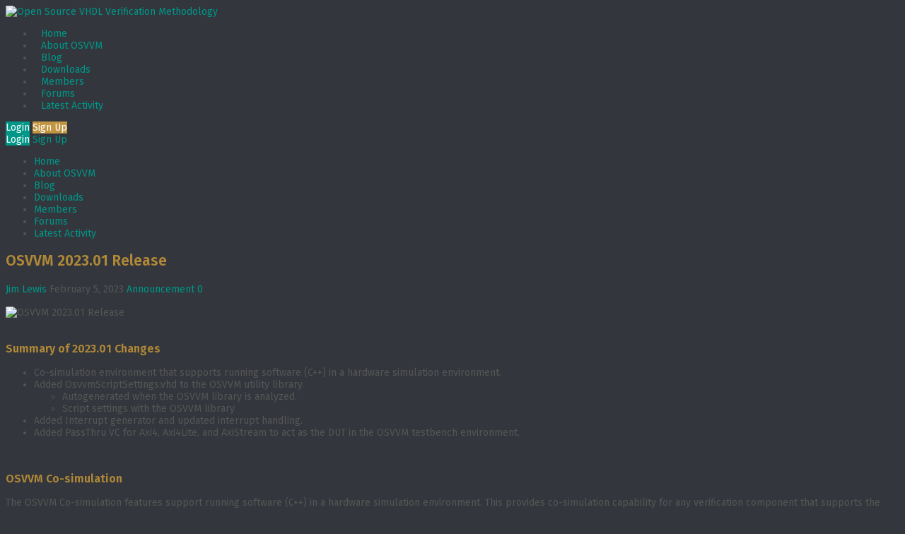

--- FILE ---
content_type: text/html; charset=UTF-8
request_url: https://osvvm.org/archives/2149
body_size: 16017
content:
<!DOCTYPE html>
<!--[if !IE]><!-->
<html lang="en-US" class="no-js">
<!--<![endif]-->
<!--[if IE 9]>
<html xmlns="http://www.w3.org/1999/xhtml" lang="en-US" class="no-js ie9">
<![endif]-->
<head>
<meta charset="UTF-8">
	<meta name="viewport" content="width=device-width, initial-scale=1">
<link rel="profile" href="http://gmpg.org/xfn/11" />
<title>OSVVM 2023.01 Release &#8211; Open Source VHDL Verification Methodology</title>
<meta name='robots' content='max-image-preview:large' />
	<style>img:is([sizes="auto" i], [sizes^="auto," i]) { contain-intrinsic-size: 3000px 1500px }</style>
	
<!-- Google Tag Manager for WordPress by gtm4wp.com -->
<script data-cfasync="false" data-pagespeed-no-defer>
	var gtm4wp_datalayer_name = "dataLayer";
	var dataLayer = dataLayer || [];
</script>
<!-- End Google Tag Manager for WordPress by gtm4wp.com --><link rel='dns-prefetch' href='//cdn.iubenda.com' />
<link rel='dns-prefetch' href='//www.googletagmanager.com' />
<link rel="alternate" type="application/rss+xml" title="Open Source VHDL Verification Methodology &raquo; Feed" href="https://osvvm.org/feed" />
<link rel="alternate" type="application/rss+xml" title="Open Source VHDL Verification Methodology &raquo; Comments Feed" href="https://osvvm.org/comments/feed" />
<link rel="alternate" type="application/rss+xml" title="Open Source VHDL Verification Methodology &raquo; OSVVM 2023.01 Release Comments Feed" href="https://osvvm.org/archives/2149/feed" />
<script type="text/javascript">
/* <![CDATA[ */
window._wpemojiSettings = {"baseUrl":"https:\/\/s.w.org\/images\/core\/emoji\/16.0.1\/72x72\/","ext":".png","svgUrl":"https:\/\/s.w.org\/images\/core\/emoji\/16.0.1\/svg\/","svgExt":".svg","source":{"concatemoji":"https:\/\/osvvm.org\/wp-includes\/js\/wp-emoji-release.min.js?ver=6.8.3"}};
/*! This file is auto-generated */
!function(s,n){var o,i,e;function c(e){try{var t={supportTests:e,timestamp:(new Date).valueOf()};sessionStorage.setItem(o,JSON.stringify(t))}catch(e){}}function p(e,t,n){e.clearRect(0,0,e.canvas.width,e.canvas.height),e.fillText(t,0,0);var t=new Uint32Array(e.getImageData(0,0,e.canvas.width,e.canvas.height).data),a=(e.clearRect(0,0,e.canvas.width,e.canvas.height),e.fillText(n,0,0),new Uint32Array(e.getImageData(0,0,e.canvas.width,e.canvas.height).data));return t.every(function(e,t){return e===a[t]})}function u(e,t){e.clearRect(0,0,e.canvas.width,e.canvas.height),e.fillText(t,0,0);for(var n=e.getImageData(16,16,1,1),a=0;a<n.data.length;a++)if(0!==n.data[a])return!1;return!0}function f(e,t,n,a){switch(t){case"flag":return n(e,"\ud83c\udff3\ufe0f\u200d\u26a7\ufe0f","\ud83c\udff3\ufe0f\u200b\u26a7\ufe0f")?!1:!n(e,"\ud83c\udde8\ud83c\uddf6","\ud83c\udde8\u200b\ud83c\uddf6")&&!n(e,"\ud83c\udff4\udb40\udc67\udb40\udc62\udb40\udc65\udb40\udc6e\udb40\udc67\udb40\udc7f","\ud83c\udff4\u200b\udb40\udc67\u200b\udb40\udc62\u200b\udb40\udc65\u200b\udb40\udc6e\u200b\udb40\udc67\u200b\udb40\udc7f");case"emoji":return!a(e,"\ud83e\udedf")}return!1}function g(e,t,n,a){var r="undefined"!=typeof WorkerGlobalScope&&self instanceof WorkerGlobalScope?new OffscreenCanvas(300,150):s.createElement("canvas"),o=r.getContext("2d",{willReadFrequently:!0}),i=(o.textBaseline="top",o.font="600 32px Arial",{});return e.forEach(function(e){i[e]=t(o,e,n,a)}),i}function t(e){var t=s.createElement("script");t.src=e,t.defer=!0,s.head.appendChild(t)}"undefined"!=typeof Promise&&(o="wpEmojiSettingsSupports",i=["flag","emoji"],n.supports={everything:!0,everythingExceptFlag:!0},e=new Promise(function(e){s.addEventListener("DOMContentLoaded",e,{once:!0})}),new Promise(function(t){var n=function(){try{var e=JSON.parse(sessionStorage.getItem(o));if("object"==typeof e&&"number"==typeof e.timestamp&&(new Date).valueOf()<e.timestamp+604800&&"object"==typeof e.supportTests)return e.supportTests}catch(e){}return null}();if(!n){if("undefined"!=typeof Worker&&"undefined"!=typeof OffscreenCanvas&&"undefined"!=typeof URL&&URL.createObjectURL&&"undefined"!=typeof Blob)try{var e="postMessage("+g.toString()+"("+[JSON.stringify(i),f.toString(),p.toString(),u.toString()].join(",")+"));",a=new Blob([e],{type:"text/javascript"}),r=new Worker(URL.createObjectURL(a),{name:"wpTestEmojiSupports"});return void(r.onmessage=function(e){c(n=e.data),r.terminate(),t(n)})}catch(e){}c(n=g(i,f,p,u))}t(n)}).then(function(e){for(var t in e)n.supports[t]=e[t],n.supports.everything=n.supports.everything&&n.supports[t],"flag"!==t&&(n.supports.everythingExceptFlag=n.supports.everythingExceptFlag&&n.supports[t]);n.supports.everythingExceptFlag=n.supports.everythingExceptFlag&&!n.supports.flag,n.DOMReady=!1,n.readyCallback=function(){n.DOMReady=!0}}).then(function(){return e}).then(function(){var e;n.supports.everything||(n.readyCallback(),(e=n.source||{}).concatemoji?t(e.concatemoji):e.wpemoji&&e.twemoji&&(t(e.twemoji),t(e.wpemoji)))}))}((window,document),window._wpemojiSettings);
/* ]]> */
</script>
<link rel='stylesheet' id='contactme_front-css' href='https://osvvm.wpenginepowered.com/wp-content/plugins/ajax-contact-me-off/css/front_light.css?ver=6.8.3' type='text/css' media='all' />
<style id='wp-emoji-styles-inline-css' type='text/css'>

	img.wp-smiley, img.emoji {
		display: inline !important;
		border: none !important;
		box-shadow: none !important;
		height: 1em !important;
		width: 1em !important;
		margin: 0 0.07em !important;
		vertical-align: -0.1em !important;
		background: none !important;
		padding: 0 !important;
	}
</style>
<link rel='stylesheet' id='wp-block-library-css' href='https://osvvm.wpenginepowered.com/wp-includes/css/dist/block-library/style.min.css?ver=6.8.3' type='text/css' media='all' />
<style id='classic-theme-styles-inline-css' type='text/css'>
/*! This file is auto-generated */
.wp-block-button__link{color:#fff;background-color:#32373c;border-radius:9999px;box-shadow:none;text-decoration:none;padding:calc(.667em + 2px) calc(1.333em + 2px);font-size:1.125em}.wp-block-file__button{background:#32373c;color:#fff;text-decoration:none}
</style>
<style id='bp-login-form-style-inline-css' type='text/css'>
.widget_bp_core_login_widget .bp-login-widget-user-avatar{float:left}.widget_bp_core_login_widget .bp-login-widget-user-links{margin-left:70px}#bp-login-widget-form label{display:block;font-weight:600;margin:15px 0 5px;width:auto}#bp-login-widget-form input[type=password],#bp-login-widget-form input[type=text]{background-color:#fafafa;border:1px solid #d6d6d6;border-radius:0;font:inherit;font-size:100%;padding:.5em;width:100%}#bp-login-widget-form .bp-login-widget-register-link,#bp-login-widget-form .login-submit{display:inline;width:-moz-fit-content;width:fit-content}#bp-login-widget-form .bp-login-widget-register-link{margin-left:1em}#bp-login-widget-form .bp-login-widget-register-link a{filter:invert(1)}#bp-login-widget-form .bp-login-widget-pwd-link{font-size:80%}

</style>
<style id='bp-member-style-inline-css' type='text/css'>
[data-type="bp/member"] input.components-placeholder__input{border:1px solid #757575;border-radius:2px;flex:1 1 auto;padding:6px 8px}.bp-block-member{position:relative}.bp-block-member .member-content{display:flex}.bp-block-member .user-nicename{display:block}.bp-block-member .user-nicename a{border:none;color:currentColor;text-decoration:none}.bp-block-member .bp-profile-button{width:100%}.bp-block-member .bp-profile-button a.button{bottom:10px;display:inline-block;margin:18px 0 0;position:absolute;right:0}.bp-block-member.has-cover .item-header-avatar,.bp-block-member.has-cover .member-content,.bp-block-member.has-cover .member-description{z-index:2}.bp-block-member.has-cover .member-content,.bp-block-member.has-cover .member-description{padding-top:75px}.bp-block-member.has-cover .bp-member-cover-image{background-color:#c5c5c5;background-position:top;background-repeat:no-repeat;background-size:cover;border:0;display:block;height:150px;left:0;margin:0;padding:0;position:absolute;top:0;width:100%;z-index:1}.bp-block-member img.avatar{height:auto;width:auto}.bp-block-member.avatar-none .item-header-avatar{display:none}.bp-block-member.avatar-none.has-cover{min-height:200px}.bp-block-member.avatar-full{min-height:150px}.bp-block-member.avatar-full .item-header-avatar{width:180px}.bp-block-member.avatar-thumb .member-content{align-items:center;min-height:50px}.bp-block-member.avatar-thumb .item-header-avatar{width:70px}.bp-block-member.avatar-full.has-cover{min-height:300px}.bp-block-member.avatar-full.has-cover .item-header-avatar{width:200px}.bp-block-member.avatar-full.has-cover img.avatar{background:#fffc;border:2px solid #fff;margin-left:20px}.bp-block-member.avatar-thumb.has-cover .item-header-avatar{padding-top:75px}.entry .entry-content .bp-block-member .user-nicename a{border:none;color:currentColor;text-decoration:none}

</style>
<style id='bp-members-style-inline-css' type='text/css'>
[data-type="bp/members"] .components-placeholder.is-appender{min-height:0}[data-type="bp/members"] .components-placeholder.is-appender .components-placeholder__label:empty{display:none}[data-type="bp/members"] .components-placeholder input.components-placeholder__input{border:1px solid #757575;border-radius:2px;flex:1 1 auto;padding:6px 8px}[data-type="bp/members"].avatar-none .member-description{width:calc(100% - 44px)}[data-type="bp/members"].avatar-full .member-description{width:calc(100% - 224px)}[data-type="bp/members"].avatar-thumb .member-description{width:calc(100% - 114px)}[data-type="bp/members"] .member-content{position:relative}[data-type="bp/members"] .member-content .is-right{position:absolute;right:2px;top:2px}[data-type="bp/members"] .columns-2 .member-content .member-description,[data-type="bp/members"] .columns-3 .member-content .member-description,[data-type="bp/members"] .columns-4 .member-content .member-description{padding-left:44px;width:calc(100% - 44px)}[data-type="bp/members"] .columns-3 .is-right{right:-10px}[data-type="bp/members"] .columns-4 .is-right{right:-50px}.bp-block-members.is-grid{display:flex;flex-wrap:wrap;padding:0}.bp-block-members.is-grid .member-content{margin:0 1.25em 1.25em 0;width:100%}@media(min-width:600px){.bp-block-members.columns-2 .member-content{width:calc(50% - .625em)}.bp-block-members.columns-2 .member-content:nth-child(2n){margin-right:0}.bp-block-members.columns-3 .member-content{width:calc(33.33333% - .83333em)}.bp-block-members.columns-3 .member-content:nth-child(3n){margin-right:0}.bp-block-members.columns-4 .member-content{width:calc(25% - .9375em)}.bp-block-members.columns-4 .member-content:nth-child(4n){margin-right:0}}.bp-block-members .member-content{display:flex;flex-direction:column;padding-bottom:1em;text-align:center}.bp-block-members .member-content .item-header-avatar,.bp-block-members .member-content .member-description{width:100%}.bp-block-members .member-content .item-header-avatar{margin:0 auto}.bp-block-members .member-content .item-header-avatar img.avatar{display:inline-block}@media(min-width:600px){.bp-block-members .member-content{flex-direction:row;text-align:left}.bp-block-members .member-content .item-header-avatar,.bp-block-members .member-content .member-description{width:auto}.bp-block-members .member-content .item-header-avatar{margin:0}}.bp-block-members .member-content .user-nicename{display:block}.bp-block-members .member-content .user-nicename a{border:none;color:currentColor;text-decoration:none}.bp-block-members .member-content time{color:#767676;display:block;font-size:80%}.bp-block-members.avatar-none .item-header-avatar{display:none}.bp-block-members.avatar-full{min-height:190px}.bp-block-members.avatar-full .item-header-avatar{width:180px}.bp-block-members.avatar-thumb .member-content{min-height:80px}.bp-block-members.avatar-thumb .item-header-avatar{width:70px}.bp-block-members.columns-2 .member-content,.bp-block-members.columns-3 .member-content,.bp-block-members.columns-4 .member-content{display:block;text-align:center}.bp-block-members.columns-2 .member-content .item-header-avatar,.bp-block-members.columns-3 .member-content .item-header-avatar,.bp-block-members.columns-4 .member-content .item-header-avatar{margin:0 auto}.bp-block-members img.avatar{height:auto;max-width:-moz-fit-content;max-width:fit-content;width:auto}.bp-block-members .member-content.has-activity{align-items:center}.bp-block-members .member-content.has-activity .item-header-avatar{padding-right:1em}.bp-block-members .member-content.has-activity .wp-block-quote{margin-bottom:0;text-align:left}.bp-block-members .member-content.has-activity .wp-block-quote cite a,.entry .entry-content .bp-block-members .user-nicename a{border:none;color:currentColor;text-decoration:none}

</style>
<style id='bp-dynamic-members-style-inline-css' type='text/css'>
.bp-dynamic-block-container .item-options{font-size:.5em;margin:0 0 1em;padding:1em 0}.bp-dynamic-block-container .item-options a.selected{font-weight:600}.bp-dynamic-block-container ul.item-list{list-style:none;margin:1em 0;padding-left:0}.bp-dynamic-block-container ul.item-list li{margin-bottom:1em}.bp-dynamic-block-container ul.item-list li:after,.bp-dynamic-block-container ul.item-list li:before{content:" ";display:table}.bp-dynamic-block-container ul.item-list li:after{clear:both}.bp-dynamic-block-container ul.item-list li .item-avatar{float:left;width:60px}.bp-dynamic-block-container ul.item-list li .item{margin-left:70px}

</style>
<style id='bp-online-members-style-inline-css' type='text/css'>
.widget_bp_core_whos_online_widget .avatar-block,[data-type="bp/online-members"] .avatar-block{display:flex;flex-flow:row wrap}.widget_bp_core_whos_online_widget .avatar-block img,[data-type="bp/online-members"] .avatar-block img{margin:.5em}

</style>
<style id='bp-active-members-style-inline-css' type='text/css'>
.widget_bp_core_recently_active_widget .avatar-block,[data-type="bp/active-members"] .avatar-block{display:flex;flex-flow:row wrap}.widget_bp_core_recently_active_widget .avatar-block img,[data-type="bp/active-members"] .avatar-block img{margin:.5em}

</style>
<style id='bp-latest-activities-style-inline-css' type='text/css'>
.bp-latest-activities .components-flex.components-select-control select[multiple]{height:auto;padding:0 8px}.bp-latest-activities .components-flex.components-select-control select[multiple]+.components-input-control__suffix svg{display:none}.bp-latest-activities-block a,.entry .entry-content .bp-latest-activities-block a{border:none;text-decoration:none}.bp-latest-activities-block .activity-list.item-list blockquote{border:none;padding:0}.bp-latest-activities-block .activity-list.item-list blockquote .activity-item:not(.mini){box-shadow:1px 0 4px #00000026;padding:0 1em;position:relative}.bp-latest-activities-block .activity-list.item-list blockquote .activity-item:not(.mini):after,.bp-latest-activities-block .activity-list.item-list blockquote .activity-item:not(.mini):before{border-color:#0000;border-style:solid;content:"";display:block;height:0;left:15px;position:absolute;width:0}.bp-latest-activities-block .activity-list.item-list blockquote .activity-item:not(.mini):before{border-top-color:#00000026;border-width:9px;bottom:-18px;left:14px}.bp-latest-activities-block .activity-list.item-list blockquote .activity-item:not(.mini):after{border-top-color:#fff;border-width:8px;bottom:-16px}.bp-latest-activities-block .activity-list.item-list blockquote .activity-item.mini .avatar{display:inline-block;height:20px;margin-right:2px;vertical-align:middle;width:20px}.bp-latest-activities-block .activity-list.item-list footer{align-items:center;display:flex}.bp-latest-activities-block .activity-list.item-list footer img.avatar{border:none;display:inline-block;margin-right:.5em}.bp-latest-activities-block .activity-list.item-list footer .activity-time-since{font-size:90%}.bp-latest-activities-block .widget-error{border-left:4px solid #0b80a4;box-shadow:1px 0 4px #00000026}.bp-latest-activities-block .widget-error p{padding:0 1em}

</style>
<style id='bp-group-style-inline-css' type='text/css'>
[data-type="bp/group"] input.components-placeholder__input{border:1px solid #757575;border-radius:2px;flex:1 1 auto;padding:6px 8px}.bp-block-group{position:relative}.bp-block-group .group-content{display:flex}.bp-block-group .group-description{width:100%}.bp-block-group .group-description-content{margin-bottom:18px;width:100%}.bp-block-group .bp-profile-button{overflow:hidden;width:100%}.bp-block-group .bp-profile-button a.button{margin:18px 0 0}.bp-block-group.has-cover .group-content,.bp-block-group.has-cover .group-description,.bp-block-group.has-cover .item-header-avatar{z-index:2}.bp-block-group.has-cover .group-content,.bp-block-group.has-cover .group-description{padding-top:75px}.bp-block-group.has-cover .bp-group-cover-image{background-color:#c5c5c5;background-position:top;background-repeat:no-repeat;background-size:cover;border:0;display:block;height:150px;left:0;margin:0;padding:0;position:absolute;top:0;width:100%;z-index:1}.bp-block-group img.avatar{height:auto;width:auto}.bp-block-group.avatar-none .item-header-avatar{display:none}.bp-block-group.avatar-full{min-height:150px}.bp-block-group.avatar-full .item-header-avatar{width:180px}.bp-block-group.avatar-full .group-description{padding-left:35px}.bp-block-group.avatar-thumb .item-header-avatar{width:70px}.bp-block-group.avatar-thumb .item-header-avatar img.avatar{margin-top:15px}.bp-block-group.avatar-none.has-cover{min-height:200px}.bp-block-group.avatar-none.has-cover .item-header-avatar{padding-top:75px}.bp-block-group.avatar-full.has-cover{min-height:300px}.bp-block-group.avatar-full.has-cover .item-header-avatar{width:200px}.bp-block-group.avatar-full.has-cover img.avatar{background:#fffc;border:2px solid #fff;margin-left:20px}.bp-block-group.avatar-thumb:not(.has-description) .group-content{align-items:center;min-height:50px}.bp-block-group.avatar-thumb.has-cover .item-header-avatar{padding-top:75px}.bp-block-group.has-description .bp-profile-button a.button{display:block;float:right}

</style>
<style id='bp-groups-style-inline-css' type='text/css'>
[data-type="bp/groups"] .components-placeholder.is-appender{min-height:0}[data-type="bp/groups"] .components-placeholder.is-appender .components-placeholder__label:empty{display:none}[data-type="bp/groups"] .components-placeholder input.components-placeholder__input{border:1px solid #757575;border-radius:2px;flex:1 1 auto;padding:6px 8px}[data-type="bp/groups"].avatar-none .group-description{width:calc(100% - 44px)}[data-type="bp/groups"].avatar-full .group-description{width:calc(100% - 224px)}[data-type="bp/groups"].avatar-thumb .group-description{width:calc(100% - 114px)}[data-type="bp/groups"] .group-content{position:relative}[data-type="bp/groups"] .group-content .is-right{position:absolute;right:2px;top:2px}[data-type="bp/groups"] .columns-2 .group-content .group-description,[data-type="bp/groups"] .columns-3 .group-content .group-description,[data-type="bp/groups"] .columns-4 .group-content .group-description{padding-left:44px;width:calc(100% - 44px)}[data-type="bp/groups"] .columns-3 .is-right{right:-10px}[data-type="bp/groups"] .columns-4 .is-right{right:-50px}.bp-block-groups.is-grid{display:flex;flex-wrap:wrap;padding:0}.bp-block-groups.is-grid .group-content{margin:0 1.25em 1.25em 0;width:100%}@media(min-width:600px){.bp-block-groups.columns-2 .group-content{width:calc(50% - .625em)}.bp-block-groups.columns-2 .group-content:nth-child(2n){margin-right:0}.bp-block-groups.columns-3 .group-content{width:calc(33.33333% - .83333em)}.bp-block-groups.columns-3 .group-content:nth-child(3n){margin-right:0}.bp-block-groups.columns-4 .group-content{width:calc(25% - .9375em)}.bp-block-groups.columns-4 .group-content:nth-child(4n){margin-right:0}}.bp-block-groups .group-content{display:flex;flex-direction:column;padding-bottom:1em;text-align:center}.bp-block-groups .group-content .group-description,.bp-block-groups .group-content .item-header-avatar{width:100%}.bp-block-groups .group-content .item-header-avatar{margin:0 auto}.bp-block-groups .group-content .item-header-avatar img.avatar{display:inline-block}@media(min-width:600px){.bp-block-groups .group-content{flex-direction:row;text-align:left}.bp-block-groups .group-content .group-description,.bp-block-groups .group-content .item-header-avatar{width:auto}.bp-block-groups .group-content .item-header-avatar{margin:0}}.bp-block-groups .group-content time{color:#767676;display:block;font-size:80%}.bp-block-groups.avatar-none .item-header-avatar{display:none}.bp-block-groups.avatar-full{min-height:190px}.bp-block-groups.avatar-full .item-header-avatar{width:180px}.bp-block-groups.avatar-thumb .group-content{min-height:80px}.bp-block-groups.avatar-thumb .item-header-avatar{width:70px}.bp-block-groups.columns-2 .group-content,.bp-block-groups.columns-3 .group-content,.bp-block-groups.columns-4 .group-content{display:block;text-align:center}.bp-block-groups.columns-2 .group-content .item-header-avatar,.bp-block-groups.columns-3 .group-content .item-header-avatar,.bp-block-groups.columns-4 .group-content .item-header-avatar{margin:0 auto}.bp-block-groups img.avatar{height:auto;max-width:-moz-fit-content;max-width:fit-content;width:auto}.bp-block-groups .member-content.has-description{align-items:center}.bp-block-groups .member-content.has-description .item-header-avatar{padding-right:1em}.bp-block-groups .member-content.has-description .group-description-content{margin-bottom:0;text-align:left}

</style>
<style id='bp-dynamic-groups-style-inline-css' type='text/css'>
.bp-dynamic-block-container .item-options{font-size:.5em;margin:0 0 1em;padding:1em 0}.bp-dynamic-block-container .item-options a.selected{font-weight:600}.bp-dynamic-block-container ul.item-list{list-style:none;margin:1em 0;padding-left:0}.bp-dynamic-block-container ul.item-list li{margin-bottom:1em}.bp-dynamic-block-container ul.item-list li:after,.bp-dynamic-block-container ul.item-list li:before{content:" ";display:table}.bp-dynamic-block-container ul.item-list li:after{clear:both}.bp-dynamic-block-container ul.item-list li .item-avatar{float:left;width:60px}.bp-dynamic-block-container ul.item-list li .item{margin-left:70px}

</style>
<style id='global-styles-inline-css' type='text/css'>
:root{--wp--preset--aspect-ratio--square: 1;--wp--preset--aspect-ratio--4-3: 4/3;--wp--preset--aspect-ratio--3-4: 3/4;--wp--preset--aspect-ratio--3-2: 3/2;--wp--preset--aspect-ratio--2-3: 2/3;--wp--preset--aspect-ratio--16-9: 16/9;--wp--preset--aspect-ratio--9-16: 9/16;--wp--preset--color--black: #000000;--wp--preset--color--cyan-bluish-gray: #abb8c3;--wp--preset--color--white: #ffffff;--wp--preset--color--pale-pink: #f78da7;--wp--preset--color--vivid-red: #cf2e2e;--wp--preset--color--luminous-vivid-orange: #ff6900;--wp--preset--color--luminous-vivid-amber: #fcb900;--wp--preset--color--light-green-cyan: #7bdcb5;--wp--preset--color--vivid-green-cyan: #00d084;--wp--preset--color--pale-cyan-blue: #8ed1fc;--wp--preset--color--vivid-cyan-blue: #0693e3;--wp--preset--color--vivid-purple: #9b51e0;--wp--preset--gradient--vivid-cyan-blue-to-vivid-purple: linear-gradient(135deg,rgba(6,147,227,1) 0%,rgb(155,81,224) 100%);--wp--preset--gradient--light-green-cyan-to-vivid-green-cyan: linear-gradient(135deg,rgb(122,220,180) 0%,rgb(0,208,130) 100%);--wp--preset--gradient--luminous-vivid-amber-to-luminous-vivid-orange: linear-gradient(135deg,rgba(252,185,0,1) 0%,rgba(255,105,0,1) 100%);--wp--preset--gradient--luminous-vivid-orange-to-vivid-red: linear-gradient(135deg,rgba(255,105,0,1) 0%,rgb(207,46,46) 100%);--wp--preset--gradient--very-light-gray-to-cyan-bluish-gray: linear-gradient(135deg,rgb(238,238,238) 0%,rgb(169,184,195) 100%);--wp--preset--gradient--cool-to-warm-spectrum: linear-gradient(135deg,rgb(74,234,220) 0%,rgb(151,120,209) 20%,rgb(207,42,186) 40%,rgb(238,44,130) 60%,rgb(251,105,98) 80%,rgb(254,248,76) 100%);--wp--preset--gradient--blush-light-purple: linear-gradient(135deg,rgb(255,206,236) 0%,rgb(152,150,240) 100%);--wp--preset--gradient--blush-bordeaux: linear-gradient(135deg,rgb(254,205,165) 0%,rgb(254,45,45) 50%,rgb(107,0,62) 100%);--wp--preset--gradient--luminous-dusk: linear-gradient(135deg,rgb(255,203,112) 0%,rgb(199,81,192) 50%,rgb(65,88,208) 100%);--wp--preset--gradient--pale-ocean: linear-gradient(135deg,rgb(255,245,203) 0%,rgb(182,227,212) 50%,rgb(51,167,181) 100%);--wp--preset--gradient--electric-grass: linear-gradient(135deg,rgb(202,248,128) 0%,rgb(113,206,126) 100%);--wp--preset--gradient--midnight: linear-gradient(135deg,rgb(2,3,129) 0%,rgb(40,116,252) 100%);--wp--preset--font-size--small: 13px;--wp--preset--font-size--medium: 20px;--wp--preset--font-size--large: 36px;--wp--preset--font-size--x-large: 42px;--wp--preset--spacing--20: 0.44rem;--wp--preset--spacing--30: 0.67rem;--wp--preset--spacing--40: 1rem;--wp--preset--spacing--50: 1.5rem;--wp--preset--spacing--60: 2.25rem;--wp--preset--spacing--70: 3.38rem;--wp--preset--spacing--80: 5.06rem;--wp--preset--shadow--natural: 6px 6px 9px rgba(0, 0, 0, 0.2);--wp--preset--shadow--deep: 12px 12px 50px rgba(0, 0, 0, 0.4);--wp--preset--shadow--sharp: 6px 6px 0px rgba(0, 0, 0, 0.2);--wp--preset--shadow--outlined: 6px 6px 0px -3px rgba(255, 255, 255, 1), 6px 6px rgba(0, 0, 0, 1);--wp--preset--shadow--crisp: 6px 6px 0px rgba(0, 0, 0, 1);}:where(.is-layout-flex){gap: 0.5em;}:where(.is-layout-grid){gap: 0.5em;}body .is-layout-flex{display: flex;}.is-layout-flex{flex-wrap: wrap;align-items: center;}.is-layout-flex > :is(*, div){margin: 0;}body .is-layout-grid{display: grid;}.is-layout-grid > :is(*, div){margin: 0;}:where(.wp-block-columns.is-layout-flex){gap: 2em;}:where(.wp-block-columns.is-layout-grid){gap: 2em;}:where(.wp-block-post-template.is-layout-flex){gap: 1.25em;}:where(.wp-block-post-template.is-layout-grid){gap: 1.25em;}.has-black-color{color: var(--wp--preset--color--black) !important;}.has-cyan-bluish-gray-color{color: var(--wp--preset--color--cyan-bluish-gray) !important;}.has-white-color{color: var(--wp--preset--color--white) !important;}.has-pale-pink-color{color: var(--wp--preset--color--pale-pink) !important;}.has-vivid-red-color{color: var(--wp--preset--color--vivid-red) !important;}.has-luminous-vivid-orange-color{color: var(--wp--preset--color--luminous-vivid-orange) !important;}.has-luminous-vivid-amber-color{color: var(--wp--preset--color--luminous-vivid-amber) !important;}.has-light-green-cyan-color{color: var(--wp--preset--color--light-green-cyan) !important;}.has-vivid-green-cyan-color{color: var(--wp--preset--color--vivid-green-cyan) !important;}.has-pale-cyan-blue-color{color: var(--wp--preset--color--pale-cyan-blue) !important;}.has-vivid-cyan-blue-color{color: var(--wp--preset--color--vivid-cyan-blue) !important;}.has-vivid-purple-color{color: var(--wp--preset--color--vivid-purple) !important;}.has-black-background-color{background-color: var(--wp--preset--color--black) !important;}.has-cyan-bluish-gray-background-color{background-color: var(--wp--preset--color--cyan-bluish-gray) !important;}.has-white-background-color{background-color: var(--wp--preset--color--white) !important;}.has-pale-pink-background-color{background-color: var(--wp--preset--color--pale-pink) !important;}.has-vivid-red-background-color{background-color: var(--wp--preset--color--vivid-red) !important;}.has-luminous-vivid-orange-background-color{background-color: var(--wp--preset--color--luminous-vivid-orange) !important;}.has-luminous-vivid-amber-background-color{background-color: var(--wp--preset--color--luminous-vivid-amber) !important;}.has-light-green-cyan-background-color{background-color: var(--wp--preset--color--light-green-cyan) !important;}.has-vivid-green-cyan-background-color{background-color: var(--wp--preset--color--vivid-green-cyan) !important;}.has-pale-cyan-blue-background-color{background-color: var(--wp--preset--color--pale-cyan-blue) !important;}.has-vivid-cyan-blue-background-color{background-color: var(--wp--preset--color--vivid-cyan-blue) !important;}.has-vivid-purple-background-color{background-color: var(--wp--preset--color--vivid-purple) !important;}.has-black-border-color{border-color: var(--wp--preset--color--black) !important;}.has-cyan-bluish-gray-border-color{border-color: var(--wp--preset--color--cyan-bluish-gray) !important;}.has-white-border-color{border-color: var(--wp--preset--color--white) !important;}.has-pale-pink-border-color{border-color: var(--wp--preset--color--pale-pink) !important;}.has-vivid-red-border-color{border-color: var(--wp--preset--color--vivid-red) !important;}.has-luminous-vivid-orange-border-color{border-color: var(--wp--preset--color--luminous-vivid-orange) !important;}.has-luminous-vivid-amber-border-color{border-color: var(--wp--preset--color--luminous-vivid-amber) !important;}.has-light-green-cyan-border-color{border-color: var(--wp--preset--color--light-green-cyan) !important;}.has-vivid-green-cyan-border-color{border-color: var(--wp--preset--color--vivid-green-cyan) !important;}.has-pale-cyan-blue-border-color{border-color: var(--wp--preset--color--pale-cyan-blue) !important;}.has-vivid-cyan-blue-border-color{border-color: var(--wp--preset--color--vivid-cyan-blue) !important;}.has-vivid-purple-border-color{border-color: var(--wp--preset--color--vivid-purple) !important;}.has-vivid-cyan-blue-to-vivid-purple-gradient-background{background: var(--wp--preset--gradient--vivid-cyan-blue-to-vivid-purple) !important;}.has-light-green-cyan-to-vivid-green-cyan-gradient-background{background: var(--wp--preset--gradient--light-green-cyan-to-vivid-green-cyan) !important;}.has-luminous-vivid-amber-to-luminous-vivid-orange-gradient-background{background: var(--wp--preset--gradient--luminous-vivid-amber-to-luminous-vivid-orange) !important;}.has-luminous-vivid-orange-to-vivid-red-gradient-background{background: var(--wp--preset--gradient--luminous-vivid-orange-to-vivid-red) !important;}.has-very-light-gray-to-cyan-bluish-gray-gradient-background{background: var(--wp--preset--gradient--very-light-gray-to-cyan-bluish-gray) !important;}.has-cool-to-warm-spectrum-gradient-background{background: var(--wp--preset--gradient--cool-to-warm-spectrum) !important;}.has-blush-light-purple-gradient-background{background: var(--wp--preset--gradient--blush-light-purple) !important;}.has-blush-bordeaux-gradient-background{background: var(--wp--preset--gradient--blush-bordeaux) !important;}.has-luminous-dusk-gradient-background{background: var(--wp--preset--gradient--luminous-dusk) !important;}.has-pale-ocean-gradient-background{background: var(--wp--preset--gradient--pale-ocean) !important;}.has-electric-grass-gradient-background{background: var(--wp--preset--gradient--electric-grass) !important;}.has-midnight-gradient-background{background: var(--wp--preset--gradient--midnight) !important;}.has-small-font-size{font-size: var(--wp--preset--font-size--small) !important;}.has-medium-font-size{font-size: var(--wp--preset--font-size--medium) !important;}.has-large-font-size{font-size: var(--wp--preset--font-size--large) !important;}.has-x-large-font-size{font-size: var(--wp--preset--font-size--x-large) !important;}
:where(.wp-block-post-template.is-layout-flex){gap: 1.25em;}:where(.wp-block-post-template.is-layout-grid){gap: 1.25em;}
:where(.wp-block-columns.is-layout-flex){gap: 2em;}:where(.wp-block-columns.is-layout-grid){gap: 2em;}
:root :where(.wp-block-pullquote){font-size: 1.5em;line-height: 1.6;}
</style>
<link rel='stylesheet' id='bbp-default-css' href='https://osvvm.wpenginepowered.com/wp-content/plugins/bbpress/templates/default/css/bbpress.min.css?ver=2.6.14' type='text/css' media='all' />
<link rel='stylesheet' id='contact-form-7-css' href='https://osvvm.wpenginepowered.com/wp-content/plugins/contact-form-7/includes/css/styles.css?ver=6.1.4' type='text/css' media='all' />
<link rel='stylesheet' id='ghostpool-style-css' href='https://osvvm.wpenginepowered.com/wp-content/themes/buddy/style.css?ver=6.8.3' type='text/css' media='all' />
<style id='ghostpool-style-inline-css' type='text/css'>
input[type="button"], input[type="submit"], input[type="reset"], button, .button,.gp-theme #buddypress .comment-reply-link,.gp-theme #buddypress a.button,.gp-theme #buddypress button,.gp-theme #buddypress div.generic-button a,.gp-theme #buddypress input[type=button],.gp-theme #buddypress input[type=reset],.gp-theme #buddypress input[type=submit],.gp-theme #buddypress ul.button-nav li a,#gp-profile-desktop-button,#gp-profile-mobile-button{color: #ffffff;}input[type="button"], input[type="submit"], input[type="reset"], button, .button,.gp-theme #buddypress .comment-reply-link,.gp-theme #buddypress a.button,.gp-theme #buddypress button,.gp-theme #buddypress div.generic-button a,.gp-theme #buddypress input[type=button],.gp-theme #buddypress input[type=reset],.gp-theme #buddypress input[type=submit],.gp-theme #buddypress ul.button-nav li a,#gp-profile-desktop-button,#gp-profile-mobile-button{background-color: #c29640; border-color: #c29640;}input[type="button"]:hover, input[type="submit"]:hover, input[type="reset"]:hover, button:hover, .button:hover,.gp-theme #buddypress .comment-reply-link:hover,.gp-theme #buddypress a.button:hover,.gp-theme #buddypress button:hover,.gp-theme #buddypress div.generic-button a:hover,.gp-theme #buddypress input[type=button]:hover,.gp-theme #buddypress input[type=reset]:hover,.gp-theme #buddypress input[type=submit]:hover,.gp-theme #buddypress ul.button-nav li a:hover,a.bp-title-button:hover,#gp-profile-desktop-button:hover,#gp-profile-mobile-button:hover{background-color: #b08838; border-color: #b08838; color: #ffffff;}.login-button,#mobile-nav-button,.gp-theme .widget.buddypress div.item-options a,.gp-theme #buddypress div.activity-meta a.button,.gp-theme #buddypress .activity .acomment-options a,#mobile-nav-button{color: #ffffff;}.login-button,.gp-theme .widget.buddypress div.item-options a,.gp-theme #buddypress div.activity-meta a.button,.gp-theme #buddypress .activity .acomment-options a,#mobile-nav-button{background-color: #009688; border-color: #009688;}.login-button:hover, #mobile-nav-button:hover,.gp-theme .widget.buddypress div.item-options a.selected,.gp-theme .widget.buddypress div.item-options a:hover,.gp-theme #buddypress div.activity-meta a.button:hover,.gp-theme #buddypress .activity .acomment-options a:hover,#mobile-nav-button:hover{background-color: #007d71; border-color: #007d71; color: #ffffff;}
</style>
<link rel='stylesheet' id='fontawesome-css' href='https://osvvm.wpenginepowered.com/wp-content/themes/buddy/lib/fonts/font-awesome/css/font-awesome.min.css?ver=6.8.3' type='text/css' media='all' />
<link rel='stylesheet' id='prettyphoto-css' href='https://osvvm.wpenginepowered.com/wp-content/themes/buddy/lib/scripts/prettyPhoto/css/prettyPhoto.css?ver=6.8.3' type='text/css' media='all' />
<link rel='stylesheet' id='gp-bp-css' href='https://osvvm.wpenginepowered.com/wp-content/themes/buddy/lib/css/bp.css?ver=6.8.3' type='text/css' media='all' />
<link rel='stylesheet' id='gp-bbp-css' href='https://osvvm.wpenginepowered.com/wp-content/themes/buddy/lib/css/bbpress.css?ver=6.8.3' type='text/css' media='all' />
<script type="text/javascript" src="https://osvvm.wpenginepowered.com/wp-includes/js/jquery/jquery.min.js?ver=3.7.1" id="jquery-core-js"></script>
<script type="text/javascript" src="https://osvvm.wpenginepowered.com/wp-includes/js/jquery/jquery-migrate.min.js?ver=3.4.1" id="jquery-migrate-js"></script>

<script  type="text/javascript" class=" _iub_cs_skip" type="text/javascript" id="iubenda-head-inline-scripts-0">
/* <![CDATA[ */

var _iub = _iub || [];
_iub.csConfiguration = {"lang":"en","siteId":1786346,"consentOnContinuedBrowsing":false,"cookiePolicyInOtherWindow":true,"cookiePolicyId":75894362,"cookiePolicyUrl":"/cookie-policy", "banner":{ "acceptButtonDisplay":true,"customizeButtonDisplay":true,"position":"float-top-center","textColor":"white","backgroundColor":"#000001","acceptButtonColor":"#009688","acceptButtonCaptionColor":"white","customizeButtonColor":"#c29640","customizeButtonCaptionColor":"white","acceptButtonCaption":"ACCEPT","customizeButtonCaption":"LEARN MORE" }};
/* ]]> */
</script>
<script  type="text/javascript" charset="UTF-8" async="" class=" _iub_cs_skip" type="text/javascript" src="//cdn.iubenda.com/cs/iubenda_cs.js?ver=3.12.5" id="iubenda-head-scripts-0-js"></script>

<!-- Google tag (gtag.js) snippet added by Site Kit -->
<!-- Google Analytics snippet added by Site Kit -->
<script type="text/javascript" src="https://www.googletagmanager.com/gtag/js?id=GT-TXB8W2J" id="google_gtagjs-js" async></script>
<script type="text/javascript" id="google_gtagjs-js-after">
/* <![CDATA[ */
window.dataLayer = window.dataLayer || [];function gtag(){dataLayer.push(arguments);}
gtag("set","linker",{"domains":["osvvm.org"]});
gtag("js", new Date());
gtag("set", "developer_id.dZTNiMT", true);
gtag("config", "GT-TXB8W2J");
/* ]]> */
</script>
<link rel="https://api.w.org/" href="https://osvvm.org/wp-json/" /><link rel="alternate" title="JSON" type="application/json" href="https://osvvm.org/wp-json/wp/v2/posts/2149" /><link rel="EditURI" type="application/rsd+xml" title="RSD" href="https://osvvm.org/xmlrpc.php?rsd" />
<link rel="canonical" href="https://osvvm.org/archives/2149" />
<link rel='shortlink' href='https://osvvm.org/?p=2149' />
<link rel="alternate" title="oEmbed (JSON)" type="application/json+oembed" href="https://osvvm.org/wp-json/oembed/1.0/embed?url=https%3A%2F%2Fosvvm.org%2Farchives%2F2149" />
<link rel="alternate" title="oEmbed (XML)" type="text/xml+oembed" href="https://osvvm.org/wp-json/oembed/1.0/embed?url=https%3A%2F%2Fosvvm.org%2Farchives%2F2149&#038;format=xml" />

	<script type="text/javascript">var ajaxurl = 'https://osvvm.org/wp-admin/admin-ajax.php';</script>

<meta name="generator" content="Site Kit by Google 1.170.0" /><link rel="shortcut icon" href="https://osvvm.wpenginepowered.com/wp-content/plugins/multicons/images/favicon.ico" />

<!-- Google Tag Manager for WordPress by gtm4wp.com -->
<!-- GTM Container placement set to footer -->
<script data-cfasync="false" data-pagespeed-no-defer type="text/javascript">
	var dataLayer_content = {"pagePostType":"post","pagePostType2":"single-post","pageCategory":["announcement"],"pagePostAuthor":"Jim Lewis"};
	dataLayer.push( dataLayer_content );
</script>
<script data-cfasync="false" data-pagespeed-no-defer type="text/javascript">
(function(w,d,s,l,i){w[l]=w[l]||[];w[l].push({'gtm.start':
new Date().getTime(),event:'gtm.js'});var f=d.getElementsByTagName(s)[0],
j=d.createElement(s),dl=l!='dataLayer'?'&l='+l:'';j.async=true;j.src=
'//www.googletagmanager.com/gtm.js?id='+i+dl;f.parentNode.insertBefore(j,f);
})(window,document,'script','dataLayer','GTM-W7GCWQK');
</script>
<!-- End Google Tag Manager for WordPress by gtm4wp.com --><style type="text/css" id="custom-background-css">
body.custom-background { background-image: url("https://osvvm.wpenginepowered.com/wp-content/uploads/2020/01/83614415_l-scaled.jpg"); background-position: left top; background-size: cover; background-repeat: no-repeat; background-attachment: fixed; }
</style>
	
<!-- Google Tag Manager snippet added by Site Kit -->
<script type="text/javascript">
/* <![CDATA[ */

			( function( w, d, s, l, i ) {
				w[l] = w[l] || [];
				w[l].push( {'gtm.start': new Date().getTime(), event: 'gtm.js'} );
				var f = d.getElementsByTagName( s )[0],
					j = d.createElement( s ), dl = l != 'dataLayer' ? '&l=' + l : '';
				j.async = true;
				j.src = 'https://www.googletagmanager.com/gtm.js?id=' + i + dl;
				f.parentNode.insertBefore( j, f );
			} )( window, document, 'script', 'dataLayer', 'GTM-W7GCWQK' );
			
/* ]]> */
</script>

<!-- End Google Tag Manager snippet added by Site Kit -->
		<style type="text/css" id="wp-custom-css">
			@import url("https://fonts.googleapis.com/css?family=Fira+Sans:400,600&display=swap");
* {
    font-family: "Fira Sans", Helvetica, Arial, sans-serif;
}
#footer {
    background: #25272b;
}
#footer li,
#footer li a {
    color: white;
}
#footer li a:hover {
	  color: #009688;
}
#copyright a {
    color: #aaa;
}
#footer h3 {
    color: #009688;
}
#footer .widget {
    background: #25272b;
}
body {
    background: #33363c;
    font-size: 14px;
  	color: #555;
}
p {
    font-size: 14px;
}
h1,
h2,
h3,
h4 {
    color: #b08838;
	  font-family: "Fira Sans", Helvetica, Arial, sans-serif;
}
h2 {
    font-size: 20px !important;
}
h3 {
    font-size: 16px !important;
}
table {
	  border: none;
  	padding: 0;
}
th {
	  border-top: none;
}
a:hover {
	  color: #009688;
}
#logo img {
    height: 30px;
    width: auto;
}
#gp-profile-desktop-button,
#gp-profile-mobile-button {
    background: #c29640;
}
#gp-profile-desktop-button:hover,
#gp-profile-mobile-button:hover {
    background: #b08838;
}
.gp-notification-counter {
    padding: 2px 5px;
}
#nav .menu li a {
    padding: 5px;
    margin: 5px;
}
#nav .menu li a:hover,
#nav .menu li:hover > a {
    background: transparent;
    border-bottom: 2px solid #c29640;
    border-radius: 0;
}
#nav .menu .sub-menu {
    border-radius: 0;
    padding: 5px 10px 8px;
    margin: 5px;
    width: auto;
    min-width: 150px;
}
#nav .menu .sub-menu li a:hover,
#nav .menu .sub-menu li:hover > a {
    border-bottom: none;
}
textarea {
	  min-height: 3em;
}
.gp-theme #bbp-search-form {
    top: -30px;
}

.gp-theme #bbpress-forums #bbp-search-form #bbp_search {
    border-radius: 4px;
    height: 35px;
}

.gp-theme #bbpress-forums #bbp-search-form #bbp_search_submit {
    bottom: 0 !important;
    top: auto;
    height: 35px;
}

#bbpress-forums #bbp-search-form .hidden {
    position: absolute;
    bottom: 0;
}
.blog h2 a {
    color: #009688;
}
.gp-post-meta {
    line-height: 20px;
    padding-bottom: 5px;
}
.gp-post-meta::before {
    color: #b08838;
}
.download-button::before {
    content: '\f019';
    margin-right: 5px;
    font-family: 'FontAwesome';
    color: #b08838;
}
.comment-form .logged-in-as a:first-child {
    color: #b08838;
}

.comment-form .logged-in-as a:last-child {
    color: #009688;
}
.gp-theme #buddypress .comment-reply-link, .gp-theme #buddypress a.button, .gp-theme #buddypress button, .gp-theme #buddypress div.generic-button a, .gp-theme #buddypress input[type=button], .gp-theme #buddypress input[type=reset], .gp-theme #buddypress input[type=submit], .gp-theme #buddypress ul.button-nav li a, a.bp-title-button, .gp-theme #buddypress div.activity-meta a.button, .gp-theme .widget.buddypress div.item-options a.selected, .gp-theme .widget.buddypress div.item-options a:hover, .gp-theme .widget.buddypress div.item-options a {
	background: #009688;
}

#copyright {
	color: #fff !important;
}

#copyright a {
	color: #fff !important;
}

a {
    color: #009688;
    text-decoration: none;
}		</style>
						<style type="text/css" id="c4wp-checkout-css">
					.woocommerce-checkout .c4wp_captcha_field {
						margin-bottom: 10px;
						margin-top: 15px;
						position: relative;
						display: inline-block;
					}
				</style>
							<style type="text/css" id="c4wp-v3-lp-form-css">
				.login #login, .login #lostpasswordform {
					min-width: 350px !important;
				}
				.wpforms-field-c4wp iframe {
					width: 100% !important;
				}
			</style>
			</head>

<body class="bp-legacy wp-singular post-template-default single single-post postid-2149 single-format-standard custom-background wp-theme-buddy gp-theme sb-both gp-fixed-header gp-back-to-top-desktop gp-lightbox-group gp-profile-all gp-has-title gp-responsive gp-retina">


	<div id="page-wrapper">

		<header id="header">

			<div id="logo" style="">

				<a href="https://osvvm.org/" title="Open Source VHDL Verification Methodology">
					<img src="https://osvvm.wpenginepowered.com/wp-content/uploads/2020/01/pen-gold-531x100-white-01.png" width="265" height="50" alt="Open Source VHDL Verification Methodology" />
				</a>
			
			</div>

			<nav id="nav">		

									<ul id="menu-main-menu" class="menu"><li id="menu-item-1537" class="menu-item menu-item-type-post_type menu-item-object-page menu-item-home menu-item-1537"><a href="https://osvvm.org/">Home</a></li>
<li id="menu-item-1538" class="menu-item menu-item-type-post_type menu-item-object-page menu-item-1538"><a href="https://osvvm.org/about-os-vvm">About OSVVM</a></li>
<li id="menu-item-1539" class="menu-item menu-item-type-post_type menu-item-object-page current_page_parent menu-item-1539"><a href="https://osvvm.org/blog">Blog</a></li>
<li id="menu-item-1541" class="menu-item menu-item-type-post_type menu-item-object-page menu-item-1541"><a href="https://osvvm.org/downloads">Downloads</a></li>
<li id="menu-item-1543" class="menu-item menu-item-type-post_type menu-item-object-buddypress menu-item-1543"><a href="https://osvvm.org/members">Members</a></li>
<li id="menu-item-1545" class="menu-item menu-item-type-post_type menu-item-object-page menu-item-1545"><a href="https://osvvm.org/forums">Forums</a></li>
<li id="menu-item-1557" class="menu-item menu-item-type-post_type menu-item-object-page menu-item-1557"><a href="https://osvvm.org/latest-activity">Latest Activity</a></li>
</ul>				
											
					<div id="bp-buttons">
				
												
							<a href="https://osvvm.wpengine.com/login" class="bp-button login-button">Login</a>
						
							<a href="https://osvvm.org/register" class="button bp-button signup-button">Sign Up</a>						
										
					</div>
				
							
									<a id="mobile-nav-button"><i class="fa fa-bars"></i></a>
												
			</nav>

			<nav id="mobile-nav">

											
					<div id="mobile-bp-buttons">
				
												
							<a href="https://osvvm.wpengine.com/login" class="bp-button login-button">Login</a>
						
							<a href="https://osvvm.org/register" class="bp-button signup-button">Sign Up</a>						
										
					</div>
				
					
				<ul class="menu"><li class="menu-item menu-item-type-post_type menu-item-object-page menu-item-home menu-item-1537"><a href="https://osvvm.org/">Home</a></li>
<li class="menu-item menu-item-type-post_type menu-item-object-page menu-item-1538"><a href="https://osvvm.org/about-os-vvm">About OSVVM</a></li>
<li class="menu-item menu-item-type-post_type menu-item-object-page current_page_parent menu-item-1539"><a href="https://osvvm.org/blog">Blog</a></li>
<li class="menu-item menu-item-type-post_type menu-item-object-page menu-item-1541"><a href="https://osvvm.org/downloads">Downloads</a></li>
<li class="menu-item menu-item-type-post_type menu-item-object-buddypress menu-item-1543"><a href="https://osvvm.org/members">Members</a></li>
<li class="menu-item menu-item-type-post_type menu-item-object-page menu-item-1545"><a href="https://osvvm.org/forums">Forums</a></li>
<li class="menu-item menu-item-type-post_type menu-item-object-page menu-item-1557"><a href="https://osvvm.org/latest-activity">Latest Activity</a></li>
</ul>				
			</nav>
				
		</header>
		
		<div id="gp-fixed-padding"></div>

		<div id="content-wrapper">
	
			<div id="left-content-wrapper">		

			

	<div id="content">
	
		<article class="post-2149 post type-post status-publish format-standard category-announcement" itemscope itemtype="http://schema.org/Article">

			<meta itemprop="mainEntityOfPage" itemType="https://schema.org/WebPage" content="https://osvvm.org/archives/2149">
		<meta itemprop="headline" content="OSVVM 2023.01 Release">			
		<div itemprop="image" itemscope itemtype="https://schema.org/ImageObject">
			<meta itemprop="url" content="">
			<meta itemprop="width" content="1003">	
			<meta itemprop="height" content="380">		
		</div>
		<meta itemprop="author" content="Jim Lewis">			
		<meta itemprop="datePublished" content="February 5, 2023">
		<meta itemprop="dateModified" content="February 5, 2023">
		<div itemprop="publisher" itemscope itemtype="https://schema.org/Organization">
			<div itemprop="logo" itemscope itemtype="https://schema.org/ImageObject">
				<meta itemprop="url" content="https://osvvm.org/wp-content/uploads/2020/01/pen-gold-531x100-white-01.png">
				<meta itemprop="width" content="265">
				<meta itemprop="height" content="50">
			</div>
			<meta itemprop="name" content="Open Source VHDL Verification Methodology">
		</div>						
									
			<div class="padder">

				<h1 class="page-title" itemprop="headline">OSVVM 2023.01 Release</h1>
								
					<div class="gp-entry-meta">
					
													<span class="gp-post-meta gp-meta-author"><a href="https://osvvm.org/archives/author/jiml" itemprop="author">Jim Lewis</a></span>
						
													<time class="gp-post-meta gp-meta-date" itemprop="datePublished" datetime="2023-02-05T21:22:45+00:00">February 5, 2023</time>
											
													<span class="gp-post-meta gp-meta-cats"><a href="https://osvvm.org/archives/category/announcement" rel="category tag">Announcement</a></span>
											
													<span class="gp-post-meta gp-meta-comments"><a href="https://osvvm.org/archives/2149#respond" class="comments-link" >0</a></span>
											
					</div>
				
								
					
			
					<div id="post-content" itemprop="text">
				
											
						<p><img decoding="async" src="https://osvvm.wpenginepowered.com/wp-content/uploads/2023/02/osvvm_2023_01.png" alt="OSVVM 2023.01 Release" /><br />
&nbsp;</p>
<h3>Summary of 2023.01 Changes</h3>
<ul>
<li>Co-simulation environment that supports running software (C++) in a hardware simulation environment.</li>
<li>Added OsvvmScriptSettings.vhd to the OSVVM utility library.
<ul>
<li>Autogenerated when the OSVVM library is analyzed.</li>
<li>Script settings with the OSVVM library</li>
</ul>
</li>
<li>Added Interrupt generator and updated interrupt handling.</li>
<li>Added PassThru VC for Axi4, Axi4Lite, and AxiStream to act as the DUT in the OSVVM testbench environment.</li>
</ul>
<p>&nbsp;</p>
<h3>OSVVM Co-simulation</h3>
<p>The OSVVM Co-simulation features support running software (C++) in a hardware simulation environment.  This provides co-simulation capability for any verification component that supports the OSVVM Address Bus Model Independent Transaction (MIT) interface.</p>
<p>More on this from Simon Southwell, the lead developer of the Co-simulation features, in a later blog.  </p>
<p>For now, there is the CoSim documentation that you will find in OsvvmLibraries/Documentation/OSVVM_cosimulation_framework .pdf (note currently there is a space in the name) or online at <a href="https://github.com/OSVVM/Documentation/blob/main/OSVVM_cosimulation_framework%20.pdf">github.com/OSVVM/Documentationblob/main/OSVVM_cosimulation_framework .pdf</a>.</p>
<h3>Added OsvvmScriptSettings.vhd to the OSVVM utility library</h3>
<p>Early in 2022, OSVVM scripting added the capability to specify the directory into which to put the OSVVM outputs (reports, transcripts, and logs).  By default, the outputs are created in the CurrentSimulationDirectory.   These outputs can be created in a separate directory by specifying a value for OutputBaseDirectory in the LocalScriptsDefaults.tcl file.    For example, the following setting causes the outputs to be put in a directory named OSVVM.  This is particularly effective when using a simulator that puts a significant amount of information in the CurrentSimulationDirectory &#8211; such as GHDL does.</p>
<pre>
variable OutputBaseDirectory      "OSVVM"  
</pre>
<p>Unfortunately this setting is for the scripts and does not apply to anything that is written to by VHDL code (either by just VHDL or by both the scripts and VHDL).   As a result, many temporary files are written to the CurrentSimulationDirectory.</p>
<p>In 2023.01, the package OsvvmScriptSettings.vhd provides the VHDL constant OSVVM_OUTPUT_DIRECTORY which specifies where write temporary files.  Anything written directly by OSVVM will automatically use this constant.  OsvvmScriptSettings is referenced by the OsvvmContext, so your VHDL programs can use this constant too. </p>
<p>The OSVVM_OUTPUT_DIRECTORY constant is set by the script variable OsvvmTemporaryOutputDirectory. By default its value is the CurrentSimulationDirectory (allowing OSVVM to keep backward compatibility with previous revisions).  Set it immediately after the OuputBaseDirectory variable in LocalScriptsDefaults.tcl.   A good value to set this value to is to match the value of OutputBaseDirectory, as shown below:</p>
<pre>
variable OutputBaseDirectory            "OSVVM"  
variable OsvvmTemporaryOutputDirectory  $OutputBaseDirectory  
</pre>
<p>After changing OsvvmTemporaryOutputDirectory, be sure to re-build the OSVVM libraries (build &#8220;path_to_osvvm&#8221;/OsvvmLibraries) as the OsvvmScriptSettings.vhd is autogenerated during the build.  </p>
<p>As a new feature, I expect it to evolve some over time.</p>
<h3>Added Interrupt generator and updated interrupt handler.</h3>
<p>In the OSVVM example testbenches that demonstrate the interrupt handler usage (such as OsvvmLibraries/Common/TbInterrupt/testbench), the interrupt is currently generated from inside of the test sequencer (TestCtrl).  This is potentially confusing as in a real system, an external device creates the interrupts.  </p>
<p>As a result, InterruptGeneratorBit.vhd was created to generate interrupts.  It is currently used in the OsvvmLibraries/CoSim/testbench/TbAxi4_Interrupt.  In a future release, it will also be added to the examples in the Common repository.</p>
<p>Created CoSimInterruptHandler.vhd as a specialized Interrupt Handler that works well with the OSVVM Co-simulation environment.   InterruptHandler.vhd was updated to allow it to be used in a Co-simulation environment that does not handle the interrupt switching itself.   </p>
<h3>PassThru VC for Axi4, Axi4Lite, and AxiStream.</h3>
<p>The focus of the current OSVVM testbenches for Axi4, Axi4Lite, and AxiStream is to verify the verification components (VC).   We often get the comment, &#8220;I have found the example testbenches, but I don&#8217;t understand where my DUT goes.&#8221;   </p>
<p>The PassThru VC were created to allow our testbenches that verify the VC to also act as an example test framework that shows how to add a DUT &#8211; simply replace the PassThru VC with the DUT.  Currently these have only been added to the testbenches in the CoSim repository, but I expect them to make it to the OSVVM repository by the next release.   </p>
<h3>Give Us A Star on GitHub</h3>
<p>GitHub ranks projects based on the number of stars given by the community.  Even if you are downloading OSVVM releases here on OSVVM.org, please be sure to give us a star on GitHub at both the <a href="https://github.com/OSVVM/OsvvmLibraries">OsvvmLibraries repository</a> and <a href="https://github.com/OSVVM/OSVVM">OSVVM repository</a>.</p>
<h3>Getting Started with OSVVM</h3>
<p>OSVVM has a complete set of documentation.  Our HTML documentation is at <a href="https://osvvm.github.io/Overview/Osvvm1About.html">osvvm.github.io</a>.  A complete set of PDF documentation is in the <a href="https://github.com/OSVVM/Documentation">OSVVM Documentation Repository.</a></p>
<p>The fastest way to learn OSVVM is SynthWorks’ <a href="http://www.synthworks.com/vhdl_testbench_verification.htm">Advanced VHDL Testbenches and Verification</a> which is available world wide either on-line or on-site.  Here is our <a href="http://synthworks.com/public_vhdl_courses.htm#VHDL_Test_Bench_Training">current class schedule</a>.   The next class dates are:</p>
<ul>
<li>March 20 &#8211; 31</li>
<li>April 24 &#8211; May 5</li>
<li>June 5 &#8211; 16</li>
</ul>
<p>&nbsp;<br />
Our on-line class session is offered as 10 half-day sessions.   The lecture sessions are approximately 2.5 hours long.  Please allow up to 3 hours in your planning in the event of overrun.   Independent exercises and labs will take about 1.5 to 2.5 hours per day and are supported by  phone, email, or web sessions as necessary.    More details on our on-line sessions are at <a href="http://www.synthworks.com/online_vhdl_training.htm">SynthWorks On-line VHDL Class Details.</a></p>
					
					</div>
				
										
					
			
							
							
							
					<div class="gp-related-posts-wrapper">	
																
			
				<div id="ghostpool_related_posts_1" class="gp-blog-wrapper related-posts spacing-small gp-blog-columns-4">

					<h3>Related Posts</h3>
											
						<section class="post-loop post-764 post type-post status-publish format-standard category-announcement category-os-vvm-in-general">
						
											
															
							<div class="post-text">
							
								<h2 style="font-size: 12px; "><a href="https://osvvm.org/archives/764" title="Announcing OSVVM Release 2014.01">Announcing OSVVM Release 2014.01</a></h2>					
													
													
															
																
												
							</div>
	
						</section>
			
											
						<section class="post-loop post-854 post type-post status-publish format-standard category-announcement category-functional-coverage category-os-vvm-in-general">
						
											
															
							<div class="post-text">
							
								<h2 style="font-size: 12px; "><a href="https://osvvm.org/archives/854" title="OSVVM&trade; 2014.07 Preview and Questions">OSVVM&trade; 2014.07 Preview and Questions</a></h2>					
													
													
															
																
												
							</div>
	
						</section>
			
											
						<section class="post-loop post-927 post type-post status-publish format-standard category-announcement category-os-vvm-in-general">
						
											
															
							<div class="post-text">
							
								<h2 style="font-size: 12px; "><a href="https://osvvm.org/archives/927" title="Announcing OSVVM&trade; 2015.01">Announcing OSVVM&trade; 2015.01</a></h2>					
													
													
															
																
												
							</div>
	
						</section>
			
											
						<section class="post-loop post-948 post type-post status-publish format-standard category-announcement category-os-vvm-in-general">
						
											
															
							<div class="post-text">
							
								<h2 style="font-size: 12px; "><a href="https://osvvm.org/archives/948" title="Announcing OSVVM&trade; 2015.03">Announcing OSVVM&trade; 2015.03</a></h2>					
													
													
															
																
												
							</div>
	
						</section>
			
									
					<div class="clear"></div>

				</div>
			
			
				
					</div>			
							
				
 
	<div id="comments">

		
			<div id="respond" class="comment-respond">
		<h3 id="reply-title" class="comment-reply-title">Leave a Reply <small><a rel="nofollow" id="cancel-comment-reply-link" href="/archives/2149#respond" style="display:none;">Cancel Reply</a></small></h3><p class="must-log-in">You must be <a href="https://osvvm.wpengine.com/login">logged in</a> to post a comment.</p>	</div><!-- #respond -->
	
	</div>
	
		
			</div>

		</article>
					
	</div>
	


				
	
	<aside id="sidebar-left" class="sidebar">
			
					<div id="bbp_stats_widget-2" class="widget widget_display_stats"><h3 class="widgettitle">Forum Statistics</h3>
<dl role="main" class="bbp-stats">

	
	<dt>Registered Users</dt>
	<dd>
		<strong>3,763</strong>
	</dd>

	<dt>Forums</dt>
	<dd>
		<strong>2</strong>
	</dd>

	<dt>Topics</dt>
	<dd>
		<strong>243</strong>
	</dd>

	<dt>Replies</dt>
	<dd>
		<strong>741</strong>
	</dd>

	<dt>Topic Tags</dt>
	<dd>
		<strong>111</strong>
	</dd>

	
		<dt>Empty Topic Tags</dt>
		<dd>
			<strong>37</strong>
		</dd>

	
	
	
	
</dl>

</div>						
	</aside>

				
			</div>
				
			

	<aside id="sidebar-right" class="sidebar">

					
					
		<div id="recent-posts-3" class="widget widget_recent_entries">
		<h3 class="widgettitle">Most recent blog posts</h3>
		<ul>
											<li>
					<a href="https://osvvm.org/archives/2830">Using External Libraries with OSVVM Co-simulation</a>
									</li>
											<li>
					<a href="https://osvvm.org/archives/2816">Upcoming OSVVM Class Sessions</a>
									</li>
											<li>
					<a href="https://osvvm.org/archives/2756">OSVVM 2025.06</a>
									</li>
											<li>
					<a href="https://osvvm.org/archives/2728">OSVVM:  VHDL&#8217;s #1 Verification Methodology</a>
									</li>
											<li>
					<a href="https://osvvm.org/archives/2624">XSIM Loves OSVVM</a>
									</li>
					</ul>

		</div><div id="bbp_forums_widget-3" class="widget widget_display_forums"><h3 class="widgettitle">Forums</h3>
		<ul class="bbp-forums-widget">

			
				<li >
					<a class="bbp-forum-title" href="https://osvvm.org/forums/forum/os-vvm">
						OSVVM					</a>
				</li>

			
				<li >
					<a class="bbp-forum-title" href="https://osvvm.org/forums/forum/vhdl">
						VHDL					</a>
				</li>

			
		</ul>

		</div><div id="meta-3" class="widget widget_meta"><h3 class="widgettitle">Useful Operations</h3>
		<ul>
			<li><a href="https://osvvm.org/register">Register</a></li>			<li><a href="https://osvvm.org/wp-login.php">Log in</a></li>
			<li><a href="https://osvvm.org/feed">Entries feed</a></li>
			<li><a href="https://osvvm.org/comments/feed">Comments feed</a></li>

			<li><a href="https://wordpress.org/">WordPress.org</a></li><li><a href="https://osvvm.org/blog/subscription-page">[Un]Subscribe to Posts</a></li>

		</ul>

		</div>				
	</aside>
	

			<div class="clear"></div>
		</div>

	</div>

	
		<footer id="footer">
	
			<div id="footer-widgets">
			
						
									<div class="footer-widget footer-1 footer-fourth">
						
		<div id="recent-posts-4" class="widget widget_recent_entries">
		<h3 class="widgettitle">Recent Posts</h3>
		<ul>
											<li>
					<a href="https://osvvm.org/archives/2830">Using External Libraries with OSVVM Co-simulation</a>
											<span class="post-date">December 2, 2025</span>
									</li>
											<li>
					<a href="https://osvvm.org/archives/2816">Upcoming OSVVM Class Sessions</a>
											<span class="post-date">November 25, 2025</span>
									</li>
											<li>
					<a href="https://osvvm.org/archives/2756">OSVVM 2025.06</a>
											<span class="post-date">July 22, 2025</span>
									</li>
											<li>
					<a href="https://osvvm.org/archives/2728">OSVVM:  VHDL&#8217;s #1 Verification Methodology</a>
											<span class="post-date">June 11, 2025</span>
									</li>
											<li>
					<a href="https://osvvm.org/archives/2624">XSIM Loves OSVVM</a>
											<span class="post-date">February 24, 2025</span>
									</li>
					</ul>

		</div>					</div>
						
									<div class="footer-widget footer-2 footer-fourth">
						<div id="categories-3" class="widget widget_categories"><h3 class="widgettitle">Categories</h3>
			<ul>
					<li class="cat-item cat-item-77"><a href="https://osvvm.org/archives/category/os-vvm-in-general/alerts-and-logs">Alerts and Logs</a>
</li>
	<li class="cat-item cat-item-54"><a href="https://osvvm.org/archives/category/announcement">Announcement</a>
</li>
	<li class="cat-item cat-item-192"><a href="https://osvvm.org/archives/category/axi-stream">AXI Stream</a>
</li>
	<li class="cat-item cat-item-174"><a href="https://osvvm.org/archives/category/axi4">AXI4</a>
</li>
	<li class="cat-item cat-item-233"><a href="https://osvvm.org/archives/category/co-simulation">co-simulation</a>
</li>
	<li class="cat-item cat-item-181"><a href="https://osvvm.org/archives/category/community-experience">Community Experience</a>
</li>
	<li class="cat-item cat-item-219"><a href="https://osvvm.org/archives/category/cosim">CoSim</a>
</li>
	<li class="cat-item cat-item-14"><a href="https://osvvm.org/archives/category/post-event">Event</a>
</li>
	<li class="cat-item cat-item-5"><a href="https://osvvm.org/archives/category/functional-coverage">Functional Coverage</a>
</li>
	<li class="cat-item cat-item-21"><a href="https://osvvm.org/archives/category/internet">Internet</a>
</li>
	<li class="cat-item cat-item-194"><a href="https://osvvm.org/archives/category/memory-modeling">Memory Modeling</a>
</li>
	<li class="cat-item cat-item-185"><a href="https://osvvm.org/archives/category/model-independent-transactions">Model Independent Transactions</a>
</li>
	<li class="cat-item cat-item-201"><a href="https://osvvm.org/archives/category/new-features">New Features</a>
</li>
	<li class="cat-item cat-item-3"><a href="https://osvvm.org/archives/category/os-vvm-in-general">OS-VVM in general</a>
</li>
	<li class="cat-item cat-item-202"><a href="https://osvvm.org/archives/category/osvvm-reports">OSVVM Reports</a>
</li>
	<li class="cat-item cat-item-183"><a href="https://osvvm.org/archives/category/osvvm-scripting">OSVVM Scripting</a>
</li>
	<li class="cat-item cat-item-6"><a href="https://osvvm.org/archives/category/randomization">Randomization</a>
</li>
	<li class="cat-item cat-item-184"><a href="https://osvvm.org/archives/category/requirements-tracking">Requirements Tracking</a>
</li>
	<li class="cat-item cat-item-211"><a href="https://osvvm.org/archives/category/scoreboards">Scoreboards</a>
</li>
	<li class="cat-item cat-item-116"><a href="https://osvvm.org/archives/category/transaction-based-testbench">Transaction Based Testbench</a>
</li>
	<li class="cat-item cat-item-1"><a href="https://osvvm.org/archives/category/uncategorized">Uncategorized</a>
</li>
	<li class="cat-item cat-item-186"><a href="https://osvvm.org/archives/category/verification-components">Verification Components</a>
</li>
	<li class="cat-item cat-item-4"><a href="https://osvvm.org/archives/category/vhdl-in-general">VHDL in general</a>
</li>
			</ul>

			</div>					</div>
							
									<div class="footer-widget footer-3 footer-fourth">
						<div id="pages-3" class="widget widget_pages"><h3 class="widgettitle">Pages</h3>
			<ul>
				<li class="page_item page-item-23"><a href="https://osvvm.org/about-os-vvm">About OSVVM</a></li>
<li class="page_item page-item-14 current_page_parent"><a href="https://osvvm.org/blog">Blog</a></li>
<li class="page_item page-item-1586"><a href="https://osvvm.org/cookie-policy">Cookie Policy</a></li>
<li class="page_item page-item-53"><a href="https://osvvm.org/downloads">Downloads</a></li>
<li class="page_item page-item-1544"><a href="https://osvvm.org/forums">Forums</a></li>
<li class="page_item page-item-1554"><a href="https://osvvm.org/latest-activity">Latest Activity</a></li>
<li class="page_item page-item-1584"><a href="https://osvvm.org/privacy-policy">Privacy Policy</a></li>
<li class="page_item page-item-106"><a href="https://osvvm.org/">Why OSVVM&trade;?</a></li>
			</ul>

			</div>					</div>
							
									<div class="footer-widget footer-4 footer-fourth">
						<div id="nav_menu-2" class="widget widget_nav_menu"><h3 class="widgettitle">Legal</h3><div class="menu-legal-menu-container"><ul id="menu-legal-menu" class="menu"><li id="menu-item-1587" class="menu-item menu-item-type-post_type menu-item-object-page menu-item-1587"><a href="https://osvvm.org/cookie-policy">Cookie Policy</a></li>
<li id="menu-item-1588" class="menu-item menu-item-type-post_type menu-item-object-page menu-item-privacy-policy menu-item-1588"><a rel="privacy-policy" href="https://osvvm.org/privacy-policy">Privacy Policy</a></li>
</ul></div></div>					</div>
				
									
			</div>
		
		</footer>

	
	<div id="copyright">
					Copyright &copy; 2026 <a href="https://osvvm.org" rel="nofollow">osvvm.org</a>. All rights reserved.			</div>
	

<script type="speculationrules">
{"prefetch":[{"source":"document","where":{"and":[{"href_matches":"\/*"},{"not":{"href_matches":["\/wp-*.php","\/wp-admin\/*","\/wp-content\/uploads\/*","\/wp-content\/*","\/wp-content\/plugins\/*","\/wp-content\/themes\/buddy\/*","\/*\\?(.+)"]}},{"not":{"selector_matches":"a[rel~=\"nofollow\"]"}},{"not":{"selector_matches":".no-prefetch, .no-prefetch a"}}]},"eagerness":"conservative"}]}
</script>

<script type="text/javascript" id="bbp-swap-no-js-body-class">
	document.body.className = document.body.className.replace( 'bbp-no-js', 'bbp-js' );
</script>


<!-- GTM Container placement set to footer -->
<!-- Google Tag Manager (noscript) -->
				<noscript><iframe src="https://www.googletagmanager.com/ns.html?id=GTM-W7GCWQK" height="0" width="0" style="display:none;visibility:hidden" aria-hidden="true"></iframe></noscript>
<!-- End Google Tag Manager (noscript) -->		<!-- Google Tag Manager (noscript) snippet added by Site Kit -->
		<noscript>
			<iframe src="https://www.googletagmanager.com/ns.html?id=GTM-W7GCWQK" height="0" width="0" style="display:none;visibility:hidden"></iframe>
		</noscript>
		<!-- End Google Tag Manager (noscript) snippet added by Site Kit -->
		<script type="text/javascript" src="https://osvvm.wpenginepowered.com/wp-includes/js/dist/hooks.min.js?ver=4d63a3d491d11ffd8ac6" id="wp-hooks-js"></script>
<script type="text/javascript" src="https://osvvm.wpenginepowered.com/wp-includes/js/dist/i18n.min.js?ver=5e580eb46a90c2b997e6" id="wp-i18n-js"></script>
<script type="text/javascript" id="wp-i18n-js-after">
/* <![CDATA[ */
wp.i18n.setLocaleData( { 'text direction\u0004ltr': [ 'ltr' ] } );
wp.i18n.setLocaleData( { 'text direction\u0004ltr': [ 'ltr' ] } );
/* ]]> */
</script>
<script type="text/javascript" src="https://osvvm.wpenginepowered.com/wp-content/plugins/contact-form-7/includes/swv/js/index.js?ver=6.1.4" id="swv-js"></script>
<script type="text/javascript" id="contact-form-7-js-before">
/* <![CDATA[ */
var wpcf7 = {
    "api": {
        "root": "https:\/\/osvvm.org\/wp-json\/",
        "namespace": "contact-form-7\/v1"
    },
    "cached": 1
};
/* ]]> */
</script>
<script type="text/javascript" src="https://osvvm.wpenginepowered.com/wp-content/plugins/contact-form-7/includes/js/index.js?ver=6.1.4" id="contact-form-7-js"></script>
<script type="text/javascript" src="https://osvvm.wpenginepowered.com/wp-content/plugins/duracelltomi-google-tag-manager/dist/js/gtm4wp-form-move-tracker.js?ver=1.22.3" id="gtm4wp-form-move-tracker-js"></script>
<script type="text/javascript" src="https://osvvm.wpenginepowered.com/wp-content/themes/buddy/lib/scripts/modernizr.js?ver=6.8.3" id="modernizr-js"></script>
<script type="text/javascript" src="https://osvvm.wpenginepowered.com/wp-includes/js/comment-reply.min.js?ver=6.8.3" id="comment-reply-js" async="async" data-wp-strategy="async"></script>
<script type="text/javascript" src="https://osvvm.wpenginepowered.com/wp-content/themes/buddy/lib/scripts/jquery.ui.totop.min.js?ver=6.8.3" id="jquery-totop-js"></script>
<script type="text/javascript" src="https://osvvm.wpenginepowered.com/wp-content/themes/buddy/lib/scripts/prettyPhoto/js/jquery.prettyPhoto.js?ver=6.8.3" id="prettyphoto-js"></script>
<script type="text/javascript" src="https://osvvm.wpenginepowered.com/wp-content/themes/buddy/lib/scripts/jquery.touchSwipe.min.js?ver=6.8.3" id="touchswipe-js"></script>
<script type="text/javascript" src="https://osvvm.wpenginepowered.com/wp-content/themes/buddy/lib/scripts/jquery.flexslider-min.js?ver=6.8.3" id="flexslider-js"></script>
<script type="text/javascript" id="ghostpool-custom-js-extra">
/* <![CDATA[ */
var ghostpool_script = {"url":"https:\/\/osvvm.org\/archives\/2149","loginRedirect":"https:\/\/osvvm.org\/","emptySearchText":"Please enter something in the search box!","lightbox":""};
/* ]]> */
</script>
<script type="text/javascript" src="https://osvvm.wpenginepowered.com/wp-content/themes/buddy/lib/scripts/custom.js?ver=6.8.3" id="ghostpool-custom-js"></script>

</body>
</html>

--- FILE ---
content_type: text/plain
request_url: https://www.google-analytics.com/j/collect?v=1&_v=j102&a=528673275&t=pageview&_s=1&dl=https%3A%2F%2Fosvvm.org%2Farchives%2F2149&ul=en-us%40posix&dt=OSVVM%202023.01%20Release%20%E2%80%93%20Open%20Source%20VHDL%20Verification%20Methodology&sr=1280x720&vp=1280x720&_u=YADAAAABAAAAAC~&jid=742579092&gjid=1467932105&cid=405730707.1769170856&tid=UA-158290876-1&_gid=2125366984.1769170857&_r=1&_slc=1&gtm=45He61m0n81W7GCWQKza200&gcd=13l3l3l3l1l1&dma=0&tag_exp=103116026~103200004~104527906~104528501~104684208~104684211~105391253~115938466~115938468~116682875~116988315~117041587~117099529&z=1669728614
body_size: -559
content:
2,cG-BP4J09V2P8